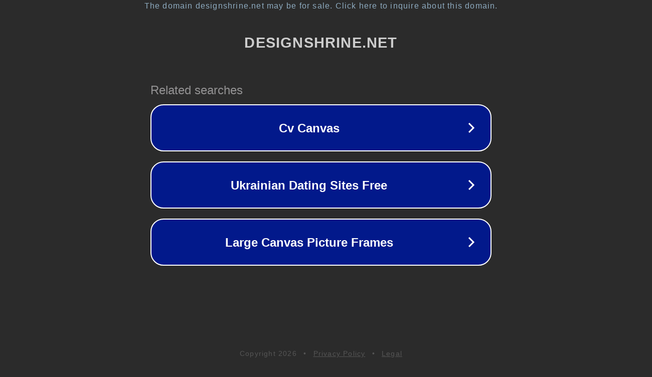

--- FILE ---
content_type: text/html; charset=utf-8
request_url: https://designshrine.net/video/94541/his-first-nuru-massage-24
body_size: 1102
content:
<!doctype html>
<html data-adblockkey="MFwwDQYJKoZIhvcNAQEBBQADSwAwSAJBANDrp2lz7AOmADaN8tA50LsWcjLFyQFcb/P2Txc58oYOeILb3vBw7J6f4pamkAQVSQuqYsKx3YzdUHCvbVZvFUsCAwEAAQ==_fbEJwyU6BHeaOar3JfX6BALQFZoDq5XaKiFF+oWKbh6nHOATTlUWUG2Qk/htmVxbeSBITfaZZS8/MsMuGkI6EA==" lang="en" style="background: #2B2B2B;">
<head>
    <meta charset="utf-8">
    <meta name="viewport" content="width=device-width, initial-scale=1">
    <link rel="icon" href="[data-uri]">
    <link rel="preconnect" href="https://www.google.com" crossorigin>
</head>
<body>
<div id="target" style="opacity: 0"></div>
<script>window.park = "[base64]";</script>
<script src="/bTHMApaVP.js"></script>
</body>
</html>
